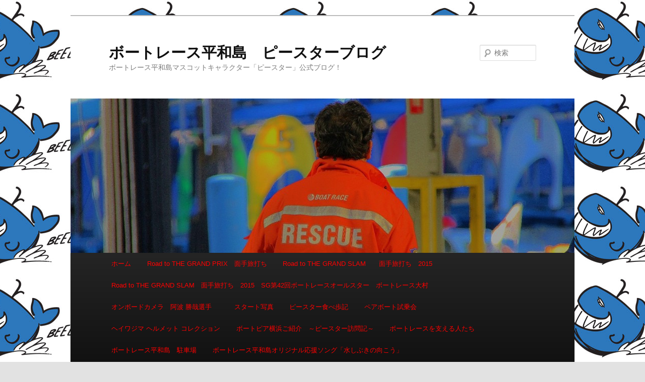

--- FILE ---
content_type: text/html; charset=UTF-8
request_url: http://www.pstar.jp.net/?p=95560
body_size: 25482
content:
<!DOCTYPE html>
<!--[if IE 6]>
<html id="ie6" lang="ja">
<![endif]-->
<!--[if IE 7]>
<html id="ie7" lang="ja">
<![endif]-->
<!--[if IE 8]>
<html id="ie8" lang="ja">
<![endif]-->
<!--[if !(IE 6) | !(IE 7) | !(IE 8)  ]><!-->
<html lang="ja">
<!--<![endif]-->
<head>
<meta charset="UTF-8" />
<meta name="viewport" content="width=device-width" />
<title>『スカパー！・第21回JLC杯ルーキーシリーズ第6戦　BOATBoyカップ』　優勝出場選手インタビュー | ボートレース平和島　ピースターブログ</title>
<link rel="profile" href="http://gmpg.org/xfn/11" />
<link rel="stylesheet" type="text/css" media="all" href="http://www.pstar.jp.net/wordpress/wp-content/themes/twentyeleven/style.css" />
<link rel="pingback" href="http://www.pstar.jp.net/wordpress/xmlrpc.php" />
<link rel="shortcut icon" href="http://www.pstar.jp.net/favicon.ico" />
<link rel="icon" href="http://www.pstar.jp.net/favicon.ico" />
<!--[if lt IE 9]>
<script src="http://www.pstar.jp.net/wordpress/wp-content/themes/twentyeleven/js/html5.js" type="text/javascript"></script>
<![endif]-->
<link rel='dns-prefetch' href='//s.w.org' />
<link rel="alternate" type="application/rss+xml" title="ボートレース平和島　ピースターブログ &raquo; フィード" href="http://www.pstar.jp.net/?feed=rss2" />
<link rel="alternate" type="application/rss+xml" title="ボートレース平和島　ピースターブログ &raquo; コメントフィード" href="http://www.pstar.jp.net/?feed=comments-rss2" />
		<script type="text/javascript">
			window._wpemojiSettings = {"baseUrl":"https:\/\/s.w.org\/images\/core\/emoji\/2.3\/72x72\/","ext":".png","svgUrl":"https:\/\/s.w.org\/images\/core\/emoji\/2.3\/svg\/","svgExt":".svg","source":{"concatemoji":"http:\/\/www.pstar.jp.net\/wordpress\/wp-includes\/js\/wp-emoji-release.min.js?ver=4.8.25"}};
			!function(t,a,e){var r,i,n,o=a.createElement("canvas"),l=o.getContext&&o.getContext("2d");function c(t){var e=a.createElement("script");e.src=t,e.defer=e.type="text/javascript",a.getElementsByTagName("head")[0].appendChild(e)}for(n=Array("flag","emoji4"),e.supports={everything:!0,everythingExceptFlag:!0},i=0;i<n.length;i++)e.supports[n[i]]=function(t){var e,a=String.fromCharCode;if(!l||!l.fillText)return!1;switch(l.clearRect(0,0,o.width,o.height),l.textBaseline="top",l.font="600 32px Arial",t){case"flag":return(l.fillText(a(55356,56826,55356,56819),0,0),e=o.toDataURL(),l.clearRect(0,0,o.width,o.height),l.fillText(a(55356,56826,8203,55356,56819),0,0),e===o.toDataURL())?!1:(l.clearRect(0,0,o.width,o.height),l.fillText(a(55356,57332,56128,56423,56128,56418,56128,56421,56128,56430,56128,56423,56128,56447),0,0),e=o.toDataURL(),l.clearRect(0,0,o.width,o.height),l.fillText(a(55356,57332,8203,56128,56423,8203,56128,56418,8203,56128,56421,8203,56128,56430,8203,56128,56423,8203,56128,56447),0,0),e!==o.toDataURL());case"emoji4":return l.fillText(a(55358,56794,8205,9794,65039),0,0),e=o.toDataURL(),l.clearRect(0,0,o.width,o.height),l.fillText(a(55358,56794,8203,9794,65039),0,0),e!==o.toDataURL()}return!1}(n[i]),e.supports.everything=e.supports.everything&&e.supports[n[i]],"flag"!==n[i]&&(e.supports.everythingExceptFlag=e.supports.everythingExceptFlag&&e.supports[n[i]]);e.supports.everythingExceptFlag=e.supports.everythingExceptFlag&&!e.supports.flag,e.DOMReady=!1,e.readyCallback=function(){e.DOMReady=!0},e.supports.everything||(r=function(){e.readyCallback()},a.addEventListener?(a.addEventListener("DOMContentLoaded",r,!1),t.addEventListener("load",r,!1)):(t.attachEvent("onload",r),a.attachEvent("onreadystatechange",function(){"complete"===a.readyState&&e.readyCallback()})),(r=e.source||{}).concatemoji?c(r.concatemoji):r.wpemoji&&r.twemoji&&(c(r.twemoji),c(r.wpemoji)))}(window,document,window._wpemojiSettings);
		</script>
		<style type="text/css">
img.wp-smiley,
img.emoji {
	display: inline !important;
	border: none !important;
	box-shadow: none !important;
	height: 1em !important;
	width: 1em !important;
	margin: 0 .07em !important;
	vertical-align: -0.1em !important;
	background: none !important;
	padding: 0 !important;
}
</style>
<link rel='stylesheet' id='jquery.lightbox.min.css-css'  href='http://www.pstar.jp.net/wordpress/wp-content/plugins/wp-jquery-lightbox/styles/lightbox.min.css?ver=1.3.4' type='text/css' media='all' />
<script type='text/javascript' src='http://www.pstar.jp.net/wordpress/wp-includes/js/jquery/jquery.js?ver=1.12.4'></script>
<script type='text/javascript' src='http://www.pstar.jp.net/wordpress/wp-includes/js/jquery/jquery-migrate.min.js?ver=1.4.1'></script>
<link rel='https://api.w.org/' href='http://www.pstar.jp.net/index.php?rest_route=/' />
<link rel="EditURI" type="application/rsd+xml" title="RSD" href="http://www.pstar.jp.net/wordpress/xmlrpc.php?rsd" />
<link rel="wlwmanifest" type="application/wlwmanifest+xml" href="http://www.pstar.jp.net/wordpress/wp-includes/wlwmanifest.xml" /> 
<link rel='prev' title='こんせいそんのスタジオ生放送！『スカパー！・第21回JLC杯ルーキーシリーズ第6戦　BOATBoyカップ』　準優勝戦日' href='http://www.pstar.jp.net/?p=94949' />
<link rel='next' title='ボートレース平和島 モータークイーン　『モータークイーンイラスト伝言ゲーム』　公開中！' href='http://www.pstar.jp.net/?p=95513' />
<meta name="generator" content="WordPress 4.8.25" />
<link rel="canonical" href="http://www.pstar.jp.net/?p=95560" />
<link rel='shortlink' href='http://www.pstar.jp.net/?p=95560' />
<link rel="alternate" type="application/json+oembed" href="http://www.pstar.jp.net/index.php?rest_route=%2Foembed%2F1.0%2Fembed&#038;url=http%3A%2F%2Fwww.pstar.jp.net%2F%3Fp%3D95560" />
<link rel="alternate" type="text/xml+oembed" href="http://www.pstar.jp.net/index.php?rest_route=%2Foembed%2F1.0%2Fembed&#038;url=http%3A%2F%2Fwww.pstar.jp.net%2F%3Fp%3D95560&#038;format=xml" />
		<style type="text/css">.recentcomments a{display:inline !important;padding:0 !important;margin:0 !important;}</style>
		<style type="text/css" id="custom-background-css">
body.custom-background { background-image: url("http://www.pstar.jp.net/wordpress/wp-content/uploads/2012/06/pstar.jpg"); background-position: center top; background-size: auto; background-repeat: repeat; background-attachment: scroll; }
</style>
</head>

<body class="post-template-default single single-post postid-95560 single-format-standard custom-background single-author singular two-column right-sidebar">
<div id="page" class="hfeed">
	<header id="branding" role="banner">
			<hgroup>
				<h1 id="site-title"><span><a href="http://www.pstar.jp.net/" title="ボートレース平和島　ピースターブログ" rel="home">ボートレース平和島　ピースターブログ</a></span></h1>
				<h2 id="site-description">ボートレース平和島マスコットキャラクター「ピースター」公式ブログ！</h2>
			</hgroup>

						<a href="http://www.pstar.jp.net/">
									<img src="http://www.pstar.jp.net/wordpress/wp-content/uploads/2013/01/cropped-IMG_1921-1280x455.jpg" width="1000" height="307" alt="" />
							</a>
			
								<form method="get" id="searchform" action="http://www.pstar.jp.net/">
		<label for="s" class="assistive-text">検索</label>
		<input type="text" class="field" name="s" id="s" placeholder="検索" />
		<input type="submit" class="submit" name="submit" id="searchsubmit" value="検索" />
	</form>
			
			<nav id="access" role="navigation">
				<h3 class="assistive-text">メインメニュー</h3>
								<div class="skip-link"><a class="assistive-text" href="#content" title="メインコンテンツへ移動">メインコンテンツへ移動</a></div>
				<div class="skip-link"><a class="assistive-text" href="#secondary" title="サブコンテンツへ移動">サブコンテンツへ移動</a></div>
								<div class="menu"><ul>
<li ><a href="http://www.pstar.jp.net/">ホーム</a></li><li class="page_item page-item-19852 page_item_has_children"><a href="http://www.pstar.jp.net/?page_id=19852">Road to THE GRAND PRIX　面手旅打ち</a>
<ul class='children'>
	<li class="page_item page-item-19858"><a href="http://www.pstar.jp.net/?page_id=19858">Road to THE GRAND PRIX　面手旅打ち　SGボートレースクラッシック　ボートレース尼崎編</a></li>
	<li class="page_item page-item-19863"><a href="http://www.pstar.jp.net/?page_id=19863">Road to THE GRAND PRIX　面手旅打ち　第2弾　SG　ボートレース オールスター　ボートレース福岡編</a></li>
	<li class="page_item page-item-20158"><a href="http://www.pstar.jp.net/?page_id=20158">Road to THE GRAND PRIX　面手旅打ち　第3弾　SGグランドチャンピオン　ボートレース浜名湖編</a></li>
	<li class="page_item page-item-21023"><a href="http://www.pstar.jp.net/?page_id=21023">Road to THE GRAND PRIX　面手旅打ち　第4弾　SG第19回オーシャンカップ　ボートレースまるがめ編</a></li>
	<li class="page_item page-item-22345"><a href="http://www.pstar.jp.net/?page_id=22345">Road to THE GRAND PRIX　面手旅打ち　第5弾　SG第60回ボートレースメモリアル(モーターボート記念)　ボートレース若松　前編</a></li>
	<li class="page_item page-item-23062"><a href="http://www.pstar.jp.net/?page_id=23062">Road to THE GRAND PRIX　面手旅打ち　第5弾　SG第60回ボートレースメモリアル(モーターボート記念)　ボートレース若松　後編</a></li>
	<li class="page_item page-item-23218"><a href="http://www.pstar.jp.net/?page_id=23218">Road to THE GRAND PRIX　面手旅打ち　第6弾　SG第61回ボートレースダービー(全日本選手権)　ボートレースとこなめ</a></li>
	<li class="page_item page-item-24154"><a href="http://www.pstar.jp.net/?page_id=24154">Road to THE GRAND PRIX　面手旅打ち　第7弾　SG第17回チャレンジカップ・G2第１回レディースチャレンジカップ　ボートレース下関　編</a></li>
	<li class="page_item page-item-29869"><a href="http://www.pstar.jp.net/?page_id=29869">Road to THE GRAND SLAM　面手旅打ち　2015　SG第25回グランドチャンピオン　ボートレース宮島</a></li>
</ul>
</li>
<li class="page_item page-item-26542 page_item_has_children"><a href="http://www.pstar.jp.net/?page_id=26542">Road to THE GRAND SLAM　　面手旅打ち　2015</a>
<ul class='children'>
	<li class="page_item page-item-26544"><a href="http://www.pstar.jp.net/?page_id=26544">Road to THE GRAND SLAM　　面手旅打ち　2015　G1関東地区選手権　ボートレース戸田</a></li>
	<li class="page_item page-item-30656"><a href="http://www.pstar.jp.net/?page_id=30656">Road to THE GRAND SLAM　面手旅打ち　2015　SG第２０回オーシャンカップ　ボートレース三国</a></li>
	<li class="page_item page-item-30506"><a href="http://www.pstar.jp.net/?page_id=30506">Road to THE GRAND SLAM　面手旅打ち　2015　SG第25回グランドチャンピオン　ボートレース宮島</a></li>
</ul>
</li>
<li class="page_item page-item-29192"><a href="http://www.pstar.jp.net/?page_id=29192">Road to THE GRAND SLAM　面手旅打ち　2015　SG第42回ボートレースオールスター　ボートレース大村</a></li>
<li class="page_item page-item-2693 page_item_has_children"><a href="http://www.pstar.jp.net/?page_id=2693">オンボードカメラ　阿波 勝哉選手　</a>
<ul class='children'>
	<li class="page_item page-item-2799"><a href="http://www.pstar.jp.net/?page_id=2799">オンボードカメラ　山田　竜一選手</a></li>
</ul>
</li>
<li class="page_item page-item-119"><a href="http://www.pstar.jp.net/?page_id=119">スタート写真</a></li>
<li class="page_item page-item-896 page_item_has_children"><a href="http://www.pstar.jp.net/?page_id=896">ピースター食べ歩記</a>
<ul class='children'>
	<li class="page_item page-item-31840"><a href="http://www.pstar.jp.net/?page_id=31840">2015ヘイワジマ カレー コレクション</a></li>
	<li class="page_item page-item-32152"><a href="http://www.pstar.jp.net/?page_id=32152">2015ヘイワジマ ラーメン コレクション</a></li>
	<li class="page_item page-item-28630"><a href="http://www.pstar.jp.net/?page_id=28630">スタンド場内に「吉野家」オープン</a></li>
	<li class="page_item page-item-25367"><a href="http://www.pstar.jp.net/?page_id=25367">フードテラス　ピースター　Vol.2</a></li>
	<li class="page_item page-item-24286"><a href="http://www.pstar.jp.net/?page_id=24286">ヘイワジマ　レストランメニュー　コレクション</a></li>
	<li class="page_item page-item-24302"><a href="http://www.pstar.jp.net/?page_id=24302">レストランあじじまんがリニューアルオープン！「フードテラス　ピースター」に！</a></li>
	<li class="page_item page-item-12709"><a href="http://www.pstar.jp.net/?page_id=12709">場内　食事処</a></li>
	<li class="page_item page-item-12572"><a href="http://www.pstar.jp.net/?page_id=12572">潜入！ピット 選手食堂！～ピースター食べ歩記 特別編～</a></li>
</ul>
</li>
<li class="page_item page-item-11924 page_item_has_children"><a href="http://www.pstar.jp.net/?page_id=11924">ペアボート試乗会</a>
<ul class='children'>
	<li class="page_item page-item-31770"><a href="http://www.pstar.jp.net/?page_id=31770">2015　8月30日　ペアボート試乗会</a></li>
</ul>
</li>
<li class="page_item page-item-8786 page_item_has_children"><a href="http://www.pstar.jp.net/?page_id=8786">ヘイワジマ ヘルメット コレクション</a>
<ul class='children'>
	<li class="page_item page-item-25374"><a href="http://www.pstar.jp.net/?page_id=25374">SG第29回グランプリ(賞金王決定戦)　ヘイワジマ ヘルメット コレクション</a></li>
	<li class="page_item page-item-16017"><a href="http://www.pstar.jp.net/?page_id=16017">ヘイワジマ ヘルメット コレクション 2014</a></li>
</ul>
</li>
<li class="page_item page-item-8689"><a href="http://www.pstar.jp.net/?page_id=8689">ボートピア横浜ご紹介　～ピースター訪問記～</a></li>
<li class="page_item page-item-2508 page_item_has_children"><a href="http://www.pstar.jp.net/?page_id=2508">ボートレースを支える人たち</a>
<ul class='children'>
	<li class="page_item page-item-9294"><a href="http://www.pstar.jp.net/?page_id=9294">2013年　ボート・モーター交換</a></li>
	<li class="page_item page-item-2519"><a href="http://www.pstar.jp.net/?page_id=2519">ピットにて　ボート交換</a></li>
	<li class="page_item page-item-2523"><a href="http://www.pstar.jp.net/?page_id=2523">ピットにて　ボート修復作業</a></li>
	<li class="page_item page-item-5149"><a href="http://www.pstar.jp.net/?page_id=5149">ボートレース平和島　防災訓練</a></li>
	<li class="page_item page-item-3133"><a href="http://www.pstar.jp.net/?page_id=3133">平和島整備長に聞く。　田村整備長ミニインタビュー</a></li>
	<li class="page_item page-item-22556"><a href="http://www.pstar.jp.net/?page_id=22556">水上施設点検</a></li>
	<li class="page_item page-item-2503"><a href="http://www.pstar.jp.net/?page_id=2503">競走会　大内氏　ミニインタビュー</a></li>
</ul>
</li>
<li class="page_item page-item-30650 page_item_has_children"><a href="http://www.pstar.jp.net/?page_id=30650">ボートレース平和島　駐車場</a>
<ul class='children'>
	<li class="page_item page-item-3916"><a href="http://www.pstar.jp.net/?page_id=3916">施設案内　府中市市営 平和島モーターボート競走場 立体駐車場</a></li>
	<li class="page_item page-item-11568"><a href="http://www.pstar.jp.net/?page_id=11568">正門前駐車場</a></li>
</ul>
</li>
<li class="page_item page-item-32066"><a href="http://www.pstar.jp.net/?page_id=32066">ボートレース平和島オリジナル応援ソング「水しぶきの向こう」</a></li>
<li class="page_item page-item-9745 page_item_has_children"><a href="http://www.pstar.jp.net/?page_id=9745">予想屋さん　☆ボートレース平和島アドバイザー☆</a>
<ul class='children'>
	<li class="page_item page-item-9749"><a href="http://www.pstar.jp.net/?page_id=9749">予想屋さん「金ちゃん」</a></li>
</ul>
</li>
<li class="page_item page-item-2689"><a href="http://www.pstar.jp.net/?page_id=2689">動画 日本中に広めよう！モーターボート体操</a></li>
<li class="page_item page-item-9011 page_item_has_children"><a href="http://www.pstar.jp.net/?page_id=9011">大型外向発売所 「平和島劇場」</a>
<ul class='children'>
	<li class="page_item page-item-16342"><a href="http://www.pstar.jp.net/?page_id=16342">ボートレース平和島 大型外向発売所 「平和島劇場」  全国初、一日最大8場・96レースの発売開始！！</a></li>
	<li class="page_item page-item-13933"><a href="http://www.pstar.jp.net/?page_id=13933">ボートレース平和島　大型外向発売所　「平和島劇場」リニューアル＆キャッシュレス投票会員募集中！</a></li>
	<li class="page_item page-item-27697"><a href="http://www.pstar.jp.net/?page_id=27697">ボートレース平和島劇場　4階有料席「エクセレンスクラブ」リニューアル</a></li>
</ul>
</li>
<li class="page_item page-item-251 page_item_has_children"><a href="http://www.pstar.jp.net/?page_id=251">施設案内</a>
<ul class='children'>
	<li class="page_item page-item-25908"><a href="http://www.pstar.jp.net/?page_id=25908">4階指定席　平成２７年１月</a></li>
	<li class="page_item page-item-15227"><a href="http://www.pstar.jp.net/?page_id=15227">BIGFUN平和島 天然温泉平和島　リニューアル！「ビューイングスパ」誕生！！</a></li>
	<li class="page_item page-item-147"><a href="http://www.pstar.jp.net/?page_id=147">サービスセンター</a></li>
	<li class="page_item page-item-9844"><a href="http://www.pstar.jp.net/?page_id=9844">スタンド1階 レストラン「ベイサイド」リニューアルオープン！</a></li>
	<li class="page_item page-item-3536"><a href="http://www.pstar.jp.net/?page_id=3536">スタンド3階　リニューアルオープン！</a></li>
	<li class="page_item page-item-10507"><a href="http://www.pstar.jp.net/?page_id=10507">ビッグファン平和島　「Red&#038;Blue Tokyo」　7月20日グランドオープン！</a></li>
	<li class="page_item page-item-733"><a href="http://www.pstar.jp.net/?page_id=733">ボートレース平和島　レストラン「あじじまん」</a></li>
	<li class="page_item page-item-283"><a href="http://www.pstar.jp.net/?page_id=283">ロイヤルルーム</a></li>
	<li class="page_item page-item-2451"><a href="http://www.pstar.jp.net/?page_id=2451">本場スタンド4階特別観覧席</a></li>
</ul>
</li>
<li class="page_item page-item-12301"><a href="http://www.pstar.jp.net/?page_id=12301">水神祭　動画</a></li>
<li class="page_item page-item-3593"><a href="http://www.pstar.jp.net/?page_id=3593">舟券の買い方　自動発払機</a></li>
<li class="page_item page-item-1173"><a href="http://www.pstar.jp.net/?page_id=1173">青森にお越しの際はぜひ、ミニボートピア黒石にお立ち寄りください！</a></li>
</ul></div>
			</nav><!-- #access -->
	</header><!-- #branding -->


	<div id="main">
		<div id="primary">
			<div id="content" role="main">

				
					<nav id="nav-single">
						<h3 class="assistive-text">投稿ナビゲーション</h3>
						<span class="nav-previous"><a href="http://www.pstar.jp.net/?p=94949" rel="prev"><span class="meta-nav">&larr;</span> 前へ</a></span>
						<span class="nav-next"><a href="http://www.pstar.jp.net/?p=95513" rel="next">次へ <span class="meta-nav">&rarr;</span></a></span>
					</nav><!-- #nav-single -->

					
<article id="post-95560" class="post-95560 post type-post status-publish format-standard hentry category-11 category-1">
	<header class="entry-header">
		<h1 class="entry-title">『スカパー！・第21回JLC杯ルーキーシリーズ第6戦　BOATBoyカップ』　優勝出場選手インタビュー</h1>

				<div class="entry-meta">
			<span class="sep">投稿日:</span><a href="http://www.pstar.jp.net/?p=95560" title="11:42 AM" rel="bookmark"><time class="entry-date" datetime="2022-03-29T11:42:33+00:00" pubdate>2022年3月29日</time></a><span class="by-author"> <span class="sep">作成者:</span> <span class="author vcard"><a class="url fn n" href="http://www.pstar.jp.net/?author=1" title="pstar の投稿をすべて表示" rel="author">pstar</a></span></span>		</div><!-- .entry-meta -->
			</header><!-- .entry-header -->

	<div class="entry-content">
		<p><a href="http://www.pstar.jp.net/wordpress/wp-content/uploads/2022/03/スカパー！・第21回JLC杯ルーキーシリーズ第6戦　BOATBoyカップ　優勝戦出場選手インタビュー.jpg" rel="lightbox[95560]"><img class="alignnone size-large wp-image-95738" src="http://www.pstar.jp.net/wordpress/wp-content/uploads/2022/03/スカパー！・第21回JLC杯ルーキーシリーズ第6戦　BOATBoyカップ　優勝戦出場選手インタビュー-1024x672.jpg" alt="" width="584" height="383" srcset="http://www.pstar.jp.net/wordpress/wp-content/uploads/2022/03/スカパー！・第21回JLC杯ルーキーシリーズ第6戦　BOATBoyカップ　優勝戦出場選手インタビュー.jpg 1024w, http://www.pstar.jp.net/wordpress/wp-content/uploads/2022/03/スカパー！・第21回JLC杯ルーキーシリーズ第6戦　BOATBoyカップ　優勝戦出場選手インタビュー-270x177.jpg 270w, http://www.pstar.jp.net/wordpress/wp-content/uploads/2022/03/スカパー！・第21回JLC杯ルーキーシリーズ第6戦　BOATBoyカップ　優勝戦出場選手インタビュー-768x504.jpg 768w, http://www.pstar.jp.net/wordpress/wp-content/uploads/2022/03/スカパー！・第21回JLC杯ルーキーシリーズ第6戦　BOATBoyカップ　優勝戦出場選手インタビュー-457x300.jpg 457w" sizes="(max-width: 584px) 100vw, 584px" /></a><br />
ヘイワジマ水面を制する若獅子は！？<br />
インタビューの動画です。優勝戦対策に！</p>
<p><strong><span style="color: #0000ff;">★第12レース優勝戦</span></strong><br />
1号艇：新開 航 選手<br />
2号艇：馬場 剛 選手<br />
3号艇：吉川 貴仁 選手<br />
4号艇：関 浩哉 選手<br />
5号艇：宮之原 輝紀 選手<br />
6号艇：石田 貴洋 選手<br />
<iframe title="YouTube video player" src="https://www.youtube.com/embed/h_zWz_Ef1nc" width="560" height="315" frameborder="0" allowfullscreen="allowfullscreen"></iframe></p>
			</div><!-- .entry-content -->

	<footer class="entry-meta">
		カテゴリー: <a href="http://www.pstar.jp.net/?cat=11" rel="category">イベント</a>, <a href="http://www.pstar.jp.net/?cat=1" rel="category">未分類</a> &nbsp; 作成者: <a href="http://www.pstar.jp.net/?author=1">pstar</a> <a href="http://www.pstar.jp.net/?p=95560" title="『スカパー！・第21回JLC杯ルーキーシリーズ第6戦　BOATBoyカップ』　優勝出場選手インタビュー へのパーマリンク" rel="bookmark">パーマリンク</a>		
			</footer><!-- .entry-meta -->
</article><!-- #post-95560 -->

						<div id="comments">
	
	
			<p class="nocomments">コメントは受け付けていません。</p>
	
	
</div><!-- #comments -->

				
			</div><!-- #content -->
		</div><!-- #primary -->


	</div><!-- #main -->

	<footer id="colophon" role="contentinfo">

			

			<div id="site-generator">
								<a href="http://ja.wordpress.org/" title="セマンティックなパブリッシングツール" rel="generator">Proudly powered by WordPress</a>
			</div>
	</footer><!-- #colophon -->
</div><!-- #page -->

<script type='text/javascript' src='http://www.pstar.jp.net/wordpress/wp-includes/js/comment-reply.min.js?ver=4.8.25'></script>
<script type='text/javascript'>
/* <![CDATA[ */
var JQLBSettings = {"fitToScreen":"0","resizeSpeed":"400","displayDownloadLink":"0","navbarOnTop":"0","loopImages":"","resizeCenter":"","marginSize":"","linkTarget":"_self","help":"","prevLinkTitle":"\u524d\u306e\u753b\u50cf","nextLinkTitle":"\u6b21\u306e\u753b\u50cf","prevLinkText":"\u00ab \u524d\u3078","nextLinkText":"\u6b21\u3078 \u00bb","closeTitle":"\u30ae\u30e3\u30e9\u30ea\u30fc\u3092\u9589\u3058\u308b","image":"\u753b\u50cf ","of":"\u306e","download":"\u30c0\u30a6\u30f3\u30ed\u30fc\u30c9"};
/* ]]> */
</script>
<script type='text/javascript' src='http://www.pstar.jp.net/wordpress/wp-content/plugins/wp-jquery-lightbox/jquery.lightbox.min.js?ver=1.3.4.1'></script>
<script type='text/javascript' src='http://www.pstar.jp.net/wordpress/wp-includes/js/wp-embed.min.js?ver=4.8.25'></script>

</body>
</html>